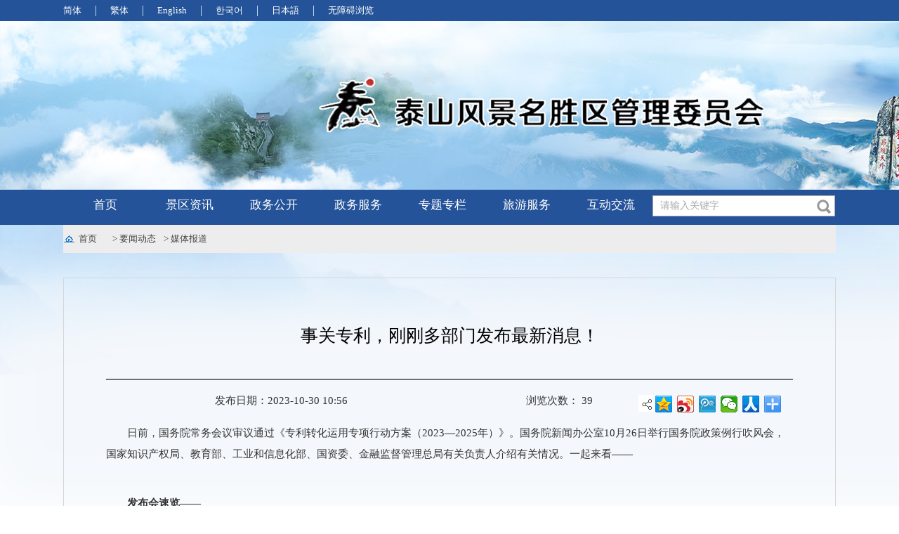

--- FILE ---
content_type: text/html
request_url: http://tsgw.taian.gov.cn/art/2023/10/30/art_198376_10309437.html
body_size: 8200
content:
<!DOCTYPE html>
<html lang="en">

<head>
    <!--GS_0001_D3-->
    <meta http-equiv="X-UA-Compatible" content="IE=edge, chrome=1">
    <meta charset="UTF-8"><script language="javascript" src="/module/jslib/jquery/jquery.js"></script>
<script language="javascript" src="/module/jslib/urite/urite.min.js"></script>
<link href="/module/jslib/tag/css/infotag.css" type=text/css rel=stylesheet>
<meta name='WebId' content='349'>

    <meta name="renderer" content="webkit" />
    <meta name="viewport"
        content="width=device-width, initial-scale=1.0, minimum-scale=1.0, maximum-scale=1.0, user-scalable=no" />
    <title>泰山风景名胜区管理委员会 媒体报道 事关专利，刚刚多部门发布最新消息！</title>
<meta name='Maketime' content='2023-10-30 10:58:18'>
<meta name="SiteName" content="泰山风景名胜区管理委员会">
<meta name="SiteDomain" content="tsgw.taian.gov.cn">
<meta name="SiteIDCode" content="">
<meta name="ColumnName" content="媒体报道">
<meta name="ColumnType" content="媒体报道">
<meta name="ArticleTitle" content="事关专利，刚刚多部门发布最新消息！">
<meta name="pubdate" content="2023-10-30 10:56"/>
<meta name="pageSize" content="1"/>
<meta name="author" content="">
<meta name="description" content="">
<meta name="keywords" content="">
<meta name="contentSource" content="泰安市泰山管委">
<meta name="url" content="http://tsgw.taian.gov.cn/art/2023/10/30/art_198376_10309437.html">

<meta name="category" content="">
<meta name="language" content="中文">
<meta name="location" content="">
<meta name="department" content="">
<meta name="guid" content="202310309437">
<meta name="effectiveTime" content="0">
<meta name="level" content="0">
<meta name="serviceCategory" content="">
<meta name="serviceObject" content="">
<meta name="comments" content="">
<meta name="subject" content="">
<meta name="i_webid" content="349">
<meta name="i_columnid" content="198376">
<meta name="i_articleid" content="10309437">
<meta name="pagetype" content="1">

    <link rel="stylesheet" href="/images/3647/hanweb.css">
    <link rel="stylesheet" href="/images/3647/style2.css">
    <link rel="stylesheet" href="/images/3647/tywz_2.0.css">
    <link type="text/css" href="/images/3647/mob_article.css" rel="stylesheet" />
 <link type="text/css" href="/images/3647/phone.css" rel="stylesheet" />
<script type='text/javascript' src='http://tsgw.taian.gov.cn/module/jslib/grouppic/jquery.ad-gallery.js'></script>
<link rel='stylesheet' type='text/css' href='http://tsgw.taian.gov.cn/module/jslib/grouppic/jquery.ad-gallery2.css'>
</head>

<body id="page_type" alt="文章页">
    <div id="barrierfree_container">
        <style>
            body {
                background: url(/picture/0/1903211510354593444.png) no-repeat;
            }
        </style>
        <!--顶部-->
        <div class="top_box color1">
            <div class="top_nr_box" ergodic="serve">
                <script src="/script/0/1526631976716.js"></script>

            </div>
        </div>
        <div class="banner_box">
            <script src="/script/0/1526631976692.js"></script>

            <div class="sousuo" ergodic="serve">
                <script src="/script/0/1526631976698.js"></script>
            </div>
        </div>
        <div class="logo_box color1">
            <div class="logo_nr" ergodic="navigation">
                <script src="/script/0/1807270947003864.js"></script>

            </div>
        </div>
        <!--当前位置-->
  <div style="margin:0 auto;width:1100px" ergodic="navigation">
<div class="dqwz-bg"  style="width: 1100px;margin: 0 auto;">
  <div class="w1100 center dqwz">
    <table cellspacing="0" cellpadding="0" border="0"  height="40">
      <tr>
        <td align="center" height="40"><a href="http://tsgw.taian.gov.cn/index.html">首页</a></td>
        <td align="center" height="40"><table width="100%" cellspacing="0" cellpadding="0" border="0">
<tr>
<td>
          >
          
          
          <a href="http://tsgw.taian.gov.cn/col/col45793/index.html">
          
          要闻动态
          
          
          </a>
          
          </td><td>
          >
          
          
          <a href="http://tsgw.taian.gov.cn/col/col198376/index.html">
          
          媒体报道
          
          
          </a>
          
          </td>
</tr></table></td>
      </tr>
    </table>
  </div>
</div>

</div>
        <!--当前位置结束-->
        <div class="bt-height-30"></div>
        <!--main-->
        <div class="w1100 center" ergodic="article">
            <style type="text/css">
	.bd_weixin_popup_foot{
padding-left: 15px !important;
line-height: 16px !important;
	}
	.bd_weixin_popup_main{
		padding-top: 3px !important;
		padding-bottom: 3px !important;
	}	.bdshare_dialog_bg{
  width: 300px !important;
	}
</style>



    <div class="main-fl bt-left">
        <div class="main-fl-tit">
            <!--<$[标题]>begin-->事关专利，刚刚多部门发布最新消息！<!--<$[标题]>end-->
        </div>
         <div class="main-fl-tit">
           
        </div>
        <div style="height: 20px">
        </div>
        <div class="main-fl-xian">
        </div>
        <div style="height: 20px"></div>
        <div class="main-fl-riqi">
            <div class="main-fl-riqi-1 bt-left">
                <span class="bt-left">发布日期：2023-10-30 10:56</span>
                <span class="bt-right">浏览次数：<script language='javascript' src="http://tsgw.taian.gov.cn/module/visitcount/articlehits.jsp?colid=198376&artid=10309437" >
 </script></span>
                <!--<font>字体：[<a href='javascript:doZoom(18)'>大</a> <a href='javascript:doZoom(16)'>中</a> <a href='javascript:doZoom(14)'>小</a>]</font>-->
                <div class="bt-clear"></div>
            </div>
            <div class="bt-right main-fl-riqi-2" style="margin-top: -4px; min-width:220px;">
                <!--bds Button BEGIN-->
                <img src="/images/3647/tywz_pic_03.jpg" style="float:left; margin-top:5px;">
                <div class="bdsharebuttonbox">
			 <a class="bds_qzone" title="分享到QQ空间" href="#" data-cmd="qzone"></a>
   			 <a class="bds_tsina" title="分享到新浪微博" href="#" data-cmd="tsina"></a>
   			 <a class="bds_tqq" title="分享到腾讯微博" href="#" data-cmd="tqq"></a>
   			 <a class="bds_weixin" title="分享到微信" href="#" data-cmd="weixin"></a>
   			 <a class="bds_renren" title="分享到人人网" href="#" data-cmd="renren"></a>
   			 <a class="bds_more" data-cmd="more"></a>
		</div>
		<script _ue_org_tagname="script">
			window._bd_share_config={"common":{"bdSnsKey":{},
												"bdText":"",
												"bdMini":"2",
												"bdMiniList":["tsina","weixin","tqq","qzone","people","xinhua","douban"],
												"bdPic":"",
												"bdStyle":"0",
												"bdSize":"24"},
									"share":{}};with(document)0[(getElementsByTagName('head')[0]||body).appendChild(createElement('script')).src='http://bdimg.share.baidu.com/static/api/js/share.js?v=89860593.js?cdnversion='+~(-new Date()/36e5)];
		</script>
                <!--bds Button END-->
                <div class="bt-clear"></div>
            </div>
            <div class="bt-clear">
            </div>
        </div>
		
		<div style="text-align:left;margin-top:20px">
        <!--<$[信息内容]>begin--><!--ZJEG_RSS.content.begin--><meta name="ContentStart"/><section><section><section><section><p style="text-align: left; text-indent: 2em; margin-top: 5px;">日前，国务院常务会议审议通过《专利转化运用专项行动方案（2023—2025年）》。国务院新闻办公室10月26日举行国务院政策例行吹风会，国家知识产权局、教育部、工业和信息化部、国资委、金融监督管理总局有关负责人介绍有关情况。一起来看——</p></section></section></section></section><p style="text-align: left;"><section><section><p style="text-align: left; text-indent: 2em; margin-top: 5px;"><strong>发布会速览——</strong></p></section><section><section><p style="text-align: left; text-indent: 2em; margin-top: 5px;">●把专利转化运用的着力点和落脚点放在服务实体经济上。</p><p style="text-align: left; text-indent: 2em; margin-top: 5px;">●成立专利转化运用专项行动工作专班，将专项行动绩效考核纳入国务院督查事项。</p><p style="text-align: left; text-indent: 2em; margin-top: 5px;">●知识产权局支持建设了国家专利密集型产品备案认定试点平台。</p><p style="text-align: left; text-indent: 2em; margin-top: 5px;">●推进专利开放许可制度全面实施。</p><p style="text-align: left; text-indent: 2em; margin-top: 5px;">●力争在2025年的年底前实现高校和科研机构未转化的有效专利全覆盖。</p><p style="text-align: left; text-indent: 2em; margin-top: 5px;">●依法严格保护外资企业的知识产权。坚持对内外资企业的知识产权一视同仁、同等保护。</p></section></section></section></p><p style="text-align: left;"><section><section><section><p style="text-align: left; text-indent: 2em; margin-top: 5px;"><strong>到2025年，推动一批高价值专利实现产业化</strong></p></section><section><section></section></section><section><p style="text-align: left; text-indent: 2em; margin-top: 5px;">在发展目标方面，《专利转化运用专项行动方案（2023—2025年）》提出到2025年，推动一批高价值专利实现产业化。高校和科研机构专利产业化率明显提高，全国涉及专利的技术合同成交额达到8000亿元。一批主攻硬科技、掌握好专利的企业成长壮大，重点产业领域知识产权竞争优势加速形成，备案认定的专利密集型产品产值超万亿元。</p></section></section></section><section><section><section><p style="text-align: left; text-indent: 2em; margin-top: 5px;"><strong>《方案》有哪些主要特点？</strong></p></section><section><section></section></section><section><p style="text-align: left; text-indent: 2em; margin-top: 5px;">一是突出专利产业化导向和服务实体经济。把专利转化运用的着力点和落脚点放在服务实体经济上，通过梳理盘活高校和科研机构存量专利、培育推广专利密集型产品等举措，促进专利产业化，助力经济高质量发展。</p><p style="text-align: left; text-indent: 2em; margin-top: 5px;">二是突出专利制度供给和技术供给的双重作用。要促进专利链与创新链产业链资金链人才链深度融合，全面启动实施专利开放许可制度，对财政资助科研项目形成的专利五年没有实施且无正当理由的，可由国家无偿实施，促进专利转化，为产业创新发展提供有力支撑。</p><p style="text-align: left; text-indent: 2em; margin-top: 5px;">三是突出发挥新型举国体制优势和超大规模市场优势。要推进重点产业知识产权强链增效，培育高价值专利组合，建设运行重点产业专利池，激发各类主体创新活力和转化动力。同时，有效发挥我国超大规模市场优势，为新技术应用和新业态发展提供丰沃土壤，面向未来产业等前沿技术领域鼓励探索专利开源，扩大专利产业化的规模和效益。</p><p style="text-align: left; text-indent: 2em; margin-top: 5px;">四是突出统筹兼顾和分类施策。统筹协调专利创造和运用、创新投入和产出、产业发展和安全等三个方面重大关系，强化部门协作和央地协同，在盘活存量专利、培育中小企业、激发内生动力、构建服务生态等方面，提出一系列有针对性的措施，努力提升专利综合运用效益。</p><p style="text-align: left; text-indent: 2em; margin-top: 5px;">五是突出目标导向和效益导向。注重工作成果可检验可评价可感知，建立专利实施、转让、许可、质押、进出口等各类数据监测机制，以实际数据来检验专项行动方案的实施成效。</p></section></section></section><section><section><section><p style="text-align: left; text-indent: 2em; margin-top: 5px;"><strong>成立专利转化运用专项行动工作专班，将专项行动绩效考核纳入国务院督查事项</strong></p></section><section><section></section></section><section><p style="text-align: left; text-indent: 2em; margin-top: 5px;">《方案》强调要加强组织实施，坚持党对专利转化运用工作的全面领导，成立由国家知识产权局牵头的专利转化运用专项行动工作专班。强化绩效考核，将专项行动绩效考核纳入国务院督查事项，对工作成绩突出的单位和个人按国家有关规定给予表彰。</p></section></section></section><section><section><section><p style="text-align: left; text-indent: 2em; margin-top: 5px;"><strong>建设了国家专利密集型产品备案认定试点平台</strong></p></section><section><section></section></section><section><p style="text-align: left; text-indent: 2em; margin-top: 5px;">近期，国家知识产权局支持建设了国家专利密集型产品备案认定试点平台，指导制定了《企业专利密集型产品评价方法》团体标准，组织各地企业开展专利产品备案工作。截至目前，试点平台审核通过备案专利产品2.8万余件，总产值近3.5万亿，参与企业1.2万余家。</p><p style="text-align: left; text-indent: 2em; margin-top: 5px;">接下来，加快推进以下四个方面工作：</p><p style="text-align: left; text-indent: 2em; margin-top: 5px;">一是开展产品认定。分产业领域集中认定一批经济效益高、专利价值贡献突出的专利密集型产品。</p><p style="text-align: left; text-indent: 2em; margin-top: 5px;">二是完善工作体系。围绕客观评价专利在提升产品竞争力和附加值中的实际贡献，研究制定专利密集型产品认定国家标准，加快试点平台建设升级，充分运用人工智能、大数据等手段，提高专利密集型产品认定的科学性。</p><p style="text-align: left; text-indent: 2em; margin-top: 5px;">三是加大支持力度。推动知识产权优势示范企业、专精特新企业、高新技术企业、国有科技型骨干企业等全面开展专利产品备案，加大配套政策支持力度，有力促进专利技术产品化产业化。</p><p style="text-align: left; text-indent: 2em; margin-top: 5px;">四是强化示范引领。鼓励各地方结合区域产业特色，积极开展专利密集型产品培育推广试点探索。</p></section></section></section><section><section><section><p style="text-align: left; text-indent: 2em; margin-top: 5px;"><strong>《方案》将以专利产业化促进中小企业成长作为重点任务加以部署</strong></p></section><section><section></section></section><section><p style="text-align: left; text-indent: 2em; margin-top: 5px;">一是在技术供给方面，通过专利开放许可等制度，促进高校科研机构专利加速向中小企业转移转化，为中小企业技术赋能。</p><p style="text-align: left; text-indent: 2em; margin-top: 5px;">二是在金融支持方面，加大知识产权质押融资服务力度，提升信贷规模和融资便利度。支持科技型中小企业参加“一月一链”等投融资路演活动，帮助企业对接更多优质投资机构。</p><p style="text-align: left; text-indent: 2em; margin-top: 5px;">三是在服务支撑方面，完善专利权转让服务，拓展专利代理机构服务领域，开展专利转化运用服务与科技型中小企业精准对接，高标准建设知识产权市场体系，构建专利转化的良好生态。</p></section></section></section><section><section><section><p style="text-align: left; text-indent: 2em; margin-top: 5px;"><strong>2023年截至6月末，知识产权质押融资业务累计发放贷款800.5亿元</strong></p></section><section><section></section></section><section><p style="text-align: left; text-indent: 2em; margin-top: 5px;">2022年底，知识产权质押融资业务首次实现了“千千万”突破，即当年累计发放贷款金额、期末贷款余额双双突破“千亿”关口，全年累计发放贷款户数突破“万户”关口。2023年继续保持了快速增长，截至6月末，当年累计发放贷款800.5亿元，同比增长36%；当年累计发放贷款户数9556户，同比增长60%；贷款余额1696.5亿元，同比增长36%。</p><p style="text-align: left; text-indent: 2em; margin-top: 5px;">国家金融监督管理总局将按照《方案》要求，不断完善知识产权质押融资政策体系。一是修订出台相关贷款管理办法，支持银行对专利权等无形资产的研发提供贷款，允许根据业务特征、运行模式等灵活安排，满足不同的专利研发和转化需求。二是从省级行政区域和金融机构两个维度，继续扩大质押登记全过程无纸化办理试点。三是扩大内部评估试点，开展大型银行对中小银行的技术输出。四是研究论证在登记、估值、补偿、处置等各环节提出一揽子政策支持配套措施。</p></section></section></section><section><section><section><p style="text-align: left; text-indent: 2em; margin-top: 5px;"><strong>推进专利开放许可制度全面实施</strong></p></section><section><section></section></section><section><p style="text-align: left; text-indent: 2em; margin-top: 5px;">专利开放许可是专利法第四次修改中创设的一项新制度。去年以来，国家知识产权局多措并举开展推进专利开放许可试点工作。试点以来，600多家高校、科研机构以及1500多家企业作为专利权人参与。调查显示，49.6%的专利权人愿意采用开放许可方式，其中高校的这一比例达到近九成。</p><p style="text-align: left; text-indent: 2em; margin-top: 5px;">国家知识产权局将落实专项行动方案相关部署，推进专利开放许可制度全面实施，高效运行。一是总结试点经验，完善专利开放许可相关交易服务、信用监管、纠纷调解等配套措施，推动专利开放许可制度全面落地。二是在盘活高校和科研机构存量专利、以专利产业化促进中小企业成长等任务落实中，充分发挥专利开放许可降低交易成本、加速对接转化制度性作用。三是对于达成并备案的专利开放许可，落实减免专利年费的规定，依法依规予以技术合同登记认定并享受相关优惠，激励各方积极参与制度实施。</p></section></section></section><section><section><section><p style="text-align: left; text-indent: 2em; margin-top: 5px;"><strong>梳理盘活高校和科研机构存量专利，力争在2025年的年底前实现高校和科研机构未转化的有效专利全覆盖</strong></p></section><section><section></section></section><section><p style="text-align: left; text-indent: 2em; margin-top: 5px;">一是组织高校、科研机构全面盘点存量专利。动员全国高校和科研机构筛选具有潜在市场价值的专利，建立供需对接、推广应用和跟踪反馈机制，力争在2025年的年底前实现高校和科研机构未转化的有效专利全覆盖。</p><p style="text-align: left; text-indent: 2em; margin-top: 5px;">二是由企业对专利产业化前景进行评价反馈。将筛选出的专利统一线上登记入库，运用大数据、人工智能等新技术，按照产业细分领域向企业匹配推送。由企业对专利产业化前景进行评价，并反馈专利技术改进需求和产学研合作意向。</p><p style="text-align: left; text-indent: 2em; margin-top: 5px;">三是加强推广对接和资源匹配。加强地方政府部门、产业园区、行业协会和全国知识产权运营服务平台体系等各方协同，根据存量专利分层情况，采取差异化推广措施。针对高价值专利，匹配政策、服务、资本等优质资源，推动高校精准对接，促进专利高效转化。</p></section></section></section><section><section><section><p style="text-align: left; text-indent: 2em; margin-top: 5px;"><strong>如何回应外资企业在知识产权方面的关切与诉求？</strong></p></section><section><section></section></section><section><p style="text-align: left; text-indent: 2em; margin-top: 5px;">《方案》明确提出，鼓励海外专利权人、外商投资企业等按照自愿平等互惠原则，在中国境内转化实施专利技术，体现了中国政府致力于打造开放、公平、公正、非歧视创新环境的鲜明立场。</p><p style="text-align: left; text-indent: 2em; margin-top: 5px;">一是完善与外资企业的沟通交流机制。建立与外资企业的常态化机制化沟通渠道，广泛听取外资企业意见建议，及时回应外资企业在知识产权方面的关切和诉求。</p><p style="text-align: left; text-indent: 2em; margin-top: 5px;">二是依法严格保护外资企业的知识产权。坚持对内外资企业的知识产权一视同仁、同等保护，完善知识产权法律制度，健全知识产权保护体系，高标准建设国家知识产权保护示范区，加大专利执法指导和侵权纠纷办案力度，严厉打击网络侵权行为，加强技术秘密保护，助力营造一流营商环境。</p><p style="text-align: left; text-indent: 2em; margin-top: 5px;">三是推动各国在市场化、法治化原则基础上开展专利技术交流合作。</p></section></section></section></p><meta name="ContentEnd"/><!--ZJEG_RSS.content.end--><!--<$[信息内容]>end-->
		</div>
        <div class="main-fl-bjxx">
            
          
        </div>
        <div style="height: 40px" class="kj-40"></div>
       
       
        
     
        
    </div>
    <!--左部份结束-->
    <div class="bt-clear"></div>

            <div class="bt-clear"></div>
        </div>
        <!--main结束-->
        <div class="bt-clear" style="height: 30px"></div>
        <!--底部 -->
        <div class="banquan">
            <div class='banquan_box' style="position:relative;height:170px;"  ergodic="serve" >
                <script src="/script/0/1807271545067725.js"></script>
            </div>
        </div>
    </div>
    <!-- 加载无障碍JS -->
<script id="barrierfree" src="http://www.taian.gov.cn/accessiblereading/load.js"></script>
    <script>
        var json = [
        { "date": "9月3日", "value": "28000", "week": "周日" },
        { "date": "9月4日", "value": "25000", "week": "周一" },
        { "date": "9月5日", "value": "26000", "week": "周二" },
        { "date": "9月6日", "value": "28000", "week": "周三" },
        { "date": "9月7日", "value": "28000", "week": "周四" },
        { "date": "9月8日", "value": "29000", "week": "周五" },
        { "date": "9月9日", "value": "38000", "week": "周六" },
        { "date": "9月10日", "value": "26000", "week": "周日" },
        { "date": "9月11日", "value": "25000", "week": "周一" },
        { "date": "9月12日", "value": "26000", "week": "周二" },
        { "date": "9月13日", "value": "28000", "week": "周三" },
        { "date": "9月14日", "value": "28000", "week": "周四" },
        { "date": "9月15日", "value": "29000", "week": "周五" },
        { "date": "9月16日", "value": "38000", "week": "周六" },
        { "date": "9月17日", "value": "26000", "week": "周日" },
        { "date": "9月18日", "value": "25000", "week": "周一" },
        { "date": "9月19日", "value": "26000", "week": "周二" },
        { "date": "9月20日", "value": "28000", "week": "周三" },
        { "date": "9月21日", "value": "28000", "week": "周四" },
        { "date": "9月22日", "value": "29000", "week": "周五" },
        { "date": "9月23日", "value": "38000", "week": "周六" },
        { "date": "9月24日", "value": "28000", "week": "周日" },
        { "date": "9月25日", "value": "25000", "week": "周一" },
        { "date": "9月26日", "value": "26000", "week": "周二" },
        { "date": "9月27日", "value": "28000", "week": "周三" },
        { "date": "9月28日", "value": "28000", "week": "周四" },
        { "date": "9月29日", "value": "39000", "week": "周五" },
        { "date": "9月30日", "value": "58000", "week": "周六" },
        { "date": "10月1日", "value": "68000", "week": "周日" },
        { "date": "10月2日", "value": "65000", "week": "周一" },
        { "date": "10月3日", "value": "65000", "week": "周二" },
        { "date": "10月4日", "value": "58000", "week": "周三" },
        { "date": "10月5日", "value": "48000", "week": "周四" },
        { "date": "10月6日", "value": "29000", "week": "周五" },
        { "date": "10月7日", "value": "28000", "week": "周六" },
        { "date": "10月8日", "value": "26000", "week": "周日" },
        { "date": "10月9日", "value": "15000", "week": "周一" },
        { "date": "10月10日", "value": "16000", "week": "周二" },
        { "date": "10月11日", "value": "18000", "week": "周三" },
        { "date": "10月12日", "value": "18000", "week": "周四" },
        { "date": "10月13日", "value": "23000", "week": "周五" },
        { "date": "10月14日", "value": "28000", "week": "周六" },
        { "date": "10月15日", "value": "18000", "week": "周日" },
        { "date": "10月16日", "value": "15000", "week": "周一" },
        { "date": "10月17日", "value": "16000", "week": "周二" },
        { "date": "10月18日", "value": "18000", "week": "周三" },
        { "date": "10月19日", "value": "18000", "week": "周四" },
        { "date": "10月20日", "value": "25000", "week": "周五" },
        { "date": "10月21日", "value": "28000", "week": "周六" },
        { "date": "10月22日", "value": "18000", "week": "周日" },
        { "date": "10月23日", "value": "15000", "week": "周一" },
        { "date": "10月24日", "value": "16000", "week": "周二" },
        { "date": "10月25日", "value": "18000", "week": "周三" },
        { "date": "10月26日", "value": "18000", "week": "周四" },
        { "date": "10月27日", "value": "25000", "week": "周五" },
        { "date": "10月28日", "value": "28000", "week": "周六" },
        { "date": "10月29日", "value": "18000", "week": "周日" },
        { "date": "10月30日", "value": "15000", "week": "周一" },
        { "date": "10月31日", "value": "16000", "week": "周二" },
        { "date": "11月1日", "value": "18000", "week": "周三" }];
        function change(obj) {
            for (var i = 0; i < json.length; i++) {
                if (obj.value == json[i].date) {
                    $("#week").html(json[i].week);
                    $("#num").html(json[i].value);
                }
            }
        }
        $(function () {
            $('#selectTd').html(' <select id="sele" style="width:100px;height:30px;line-height:30px;font-size:16px;cursor:pointer;" onchange="change(this)"> </select>')
            for (var i = 0; i < json.length; i++) {
                var option = "<option value=" + json[i].date + ">" + json[i].date + "</option>"
                $("#sele").append(option);
                if (i == 0) {
                    $("#week").html(json[i].week);
                    $("#num").html(json[i].value);
                }
            }
        })


    </script>

<!-- visitcount Begin --><iframe src='../../../../module/visitcount/visit.jsp?type=3&i_webid=349&i_columnid=198376&i_articleid=10309437' name="vishidden" id="vishidden" frameborder="0" style="width:0; height:0; display:none"></iframe><!-- visitcount End -->
<a href='http://www.hanweb.com' style='display:none'>Produced By 大汉网络 大汉版通发布系统</a>

</body>

</html>

--- FILE ---
content_type: text/html;charset=UTF-8
request_url: http://tsgw.taian.gov.cn/module/visitcount/visit.jsp?type=3&i_webid=349&i_columnid=198376&i_articleid=10309437
body_size: 201
content:













  









<script>window.location.replace('http://tyjspt.shandong.gov.cn/vc/vc/interface/visit.jsp?type=3&i_webid=349&i_columnid=198376&i_articleid=10309437&url=http://https://tsgw.taian.gov.cn/art/2023/10/30/art_198376_10309437.html');</script>


--- FILE ---
content_type: text/html;charset=UTF-8
request_url: http://tsgw.taian.gov.cn/module/visitcount/getVCcount.jsp?colid=198376&artid=10309437
body_size: 112
content:










39

--- FILE ---
content_type: text/html;charset=UTF-8
request_url: http://tyjspt.shandong.gov.cn/vc/vc/interface/visit.jsp?type=3&i_webid=349&i_columnid=198376&i_articleid=10309437&url=http://https://tsgw.taian.gov.cn/art/2023/10/30/art_198376_10309437.html
body_size: 2645
content:















<!-- <script src="../../resources/vc.js"></script> -->
<script type="text/javascript">
(function() {
	var i_webid = '349'; // 脚本对应的网站UUID
	var type = '3';
	var i_columnid = '198376';
	var i_articleid = '10309437';
	var url = 'http://https://tsgw.taian.gov.cn/art/2023/10/30/art_198376_10309437.html';
	var vc_path = "http://app.shandong.gov.cn/vc/getvc"; // vc统计接口页面
	
	var D = document, L = D.location, R = D.referrer, W = window, E = encodeURIComponent;
	var iscookie = navigator.cookieEnabled ? "1" : "0";	
	
	var isweb = "1"//web
	if(/AppleWebKit.*Mobile/i.test(navigator.userAgent) 
	|| /Android/i.test(navigator.userAgent)
	|| /BlackBerry/i.test(navigator.userAgent)
	|| /IEMobile/i.test(navigator.userAgent) 
	|| (/MIDP|SymbianOS|NOKIA|SAMSUNG|LG|NEC|TCL|Alcatel|BIRD|DBTEL|Dopod|PHILIPS|HAIER|LENOVO|MOT-|Nokia|SonyErion|SIE-|Amoi|ZTE/.test(navigator.userAgent))){
	    /* if(/iPad/i.test(navigator.userAgent)){
	        alert("iPad平板");
	    }else{
	        alert("其他移动设备");
	    } */
		isweb = "0";
	}else{
	    isweb = "1";
	}

	var VC = {
		client : {},
		getResolution : function() {// 分辨率
			this.client.resolution = W.screen.width + "x" + W.screen.height;
		},
		getColorDepth : function() {// 色深
			this.client.color = W.screen ? W.screen.colorDepth + "-bit" : "";
		},
		 getRef : function() {// 来源页面
			this.client.ref = R ? E(R) : "";
		}, 
		getCookieEnabled : function() {// 是否支持Cookie
			this.client.cookie = navigator.cookieEnabled ? "1" : "0";
		},
		/* getJavaEnabled : function() {// 是否支持Java
			this.client.java = navigator.javaEnabled ? "1" : "0";
		}, */
		getFlash : function() {// Flash版本
			if (navigator.plugins
					&& typeof navigator.plugins["Shockwave Flash"] == "object") {
				var a = navigator.plugins["Shockwave Flash"].description;
				if (a
						&& (!navigator.mimeTypes
								|| !navigator.mimeTypes["application/x-shockwave-flash"] || navigator.mimeTypes["application/x-shockwave-flash"].enabledPlugin)) {
					this.client.flash = a.replace(/^.*\s+(\S+)\s+\S+$/, "$1");
				}
			} else {
				if (W.ActiveXObject) {
					try {
						if (a = new ActiveXObject(
								"ShockwaveFlash.ShockwaveFlash")) {
							(version = a.GetVariable("$version"))
									&& (this.client.flash = version.replace(
											/^.*\s+(\d+),(\d+).*$/, "$1.$2"));
						}
					} catch (b) {
					}
				}
			}
		},
		getLanguage : function() {// 语言
			var a = navigator;
			this.client.lan = (a.systemLanguage ? a.systemLanguage
					: a.browserLanguage ? a.browserLanguage
							: a.language ? a.language
									: a.userLanguage ? a.userLanguage : "-")
					.toLowerCase();
		},
		getSiteId : function() {// 网站ID
			this.client.i_webid = i_webid;
		},
		getType : function() {// 信息类型
			this.client.type = type;
		},
		getI_columnid : function() {// 栏目id
			this.client.i_columnid = i_columnid;
		},
		getI_articleid : function() {// 文章id
			this.client.i_articleid = i_articleid;
		},
		getUrl : function() {// 访问url
			this.client.url = url;
		},
		getIsWeb : function() {// 访问url
			this.client.isweb = isweb;
		},
		getRnd : function() {// 产生随即数
			this.client.rnd = Math.round(Math.random() * 4000000000);
		},
		sameDomain : function(a, b) {// 实际域名同配置域名是否相同
			if (b.constructor == String) {
				var a = a.replace(/:\d+/, ""), b = b.replace(/:\d+/, ""), d = a
						.indexOf(b);
				return d >= 0 && d + b.length == a.length ? !0 : !1;
			} else {
				for ( var d = b.length, e = 0; e < d; e++) {
					var g = b[e], f = g.length, h = a.indexOf(g);
					if (h >= 0 && h + f == a.length) {
						return g;
					}
				}
			} 
			return a;
		},
		getUV : function() {// 获得访客ID
			var uv = "";
			if(iscookie==0){
				uv = 0;
			}else if(W.localStorage){
				uv = eval(localStorage.getItem("VC_UV"));
				if (uv == null) {
					var rand1 = parseInt(Math.random() * 4000000000);
					var rand2 = parseInt(Math.random() * 4000000000);
					uv = eval(String(rand1) + String(rand2));				
				}			
				localStorage.setItem("VC_UV",uv);					
			}
			this.client.uv = uv;
		},
		getSession : function() {// 获取Seesion ID
			var session ="";
			if(iscookie==0){
				session = 0;
			}else if(W.sessionStorage){
				session = eval(sessionStorage.getItem('VC_session'));
				if (session == null) {
					var rand1 = parseInt(Math.random() * 4000000000);
					var rand2 = parseInt(Math.random() * 4000000000);
					session = eval(String(rand1) + String(rand2));
				}
				sessionStorage.setItem("VC_session",session);
			}
			this.client.session = session;
		},		
		postData : function() {// 发送数据
			var param = [];
			for ( var i in this.client) {
				var h = E(this.client[i]);
				if (h)
					param.push(i + '=' + h);
			}
			var data = window['imgLogData'] || (window['imgLogData'] = {});
			var a = new Image(1, 1);
			var uid = this.unique();  
		    a.onload = a.onerror = function () {//销毁一些对象   
		        a.onload = a.onerror = null;  
		        a = null;  
		        delete data[uid];  
		    }  
			a.src = vc_path + '?' + param.join('&');
			//console.log("路径："+a.src);
		},
		unique : function () {  
		    var time= (new Date()).getTime()+'-', j=0;  
		    return function () {  
		       return time + (j++);  
		    }  
		},
		init : function() {
			//if (this.sameDomain(L.hostname, domain)) {// 域名相同才发送
				this.getRnd();
				this.getUV();
				this.getSession();
				this.getSiteId();
				this.getType();
				this.getI_columnid();
				this.getI_articleid();
				this.getUrl();
				this.getColorDepth();
				this.getCookieEnabled();
				this.getFlash();
				//this.getJavaEnabled();
				this.getLanguage();
				//this.getRef();//20191227注释安全漏洞问题
				this.getResolution();
				this.getIsWeb();
				//this.getTitle();
				/*this.getSecond();
				this.getIntime();
				this.getOuttime();*/
				
				this.postData();
			//}
		}
	};
	VC.init();
			
})();
</script>


--- FILE ---
content_type: text/css
request_url: http://tsgw.taian.gov.cn/images/3647/style2.css
body_size: 2258
content:
@charset "utf-8";
/* CSS Document */

div,p,ul,li,a,img{
	margin:0;
	padding:0;
	text-decoration:none;
	list-style:none;
	border:0;
	font-family:"微软雅黑";
}
/*颜色值调整位置,导航和最上面用的是背景调用第一个CLASS，字体调用第二个，划过调用第三个*/
.color1{
	background-color:#245399;
	/*background-color:#cd3301;*/
	/*background-color:#3bb058;*/
	/* background-color:#0e6ce0; */
}
.color2{
	color:#245399 !important;
	/*color:#cd3301 !important;*/
	/*color:#3bb058 !important;*/
	/* color:#0e6ce0 !important; */
}
.color2_1{
	/*color:#245399 !important;*/
	color:#cd3301 !important;
	/*color:#3bb058 !important;*/
	/* color:#0e6ce0 !important; */
}
.color3:hover{
	color:#245399;
	/*color:#cd3301;*/
	/*color:#3bb058;*/
	/* color:#0e6ce0; */
}
/*栏目下面横线*/
.wz_span{
	float:left;
	padding-left:10px;
	padding-right:10px;
	display:block;
	border-bottom:2px solid #245399;
	/*border-bottom:2px solid #cd3301;*/
	/*border-bottom:2px solid #3bb058;*/
	/* border-bottom:2px solid #0e6ce0; */
}
/*栏目上面横线*/
.wzt_span{
	float:left;
	padding-left:10px;
	padding-right:10px;
	display:block;
	border-top:2px solid #245399;
	/*border-top:2px solid #cd3301;*/
	/*border-top:2px solid #3bb058;*/
	/* border-top:2px solid #0e6ce0; */
}
/*导航颜色hover样式,顺序跟上面一一对应*/
.logo_dh a:hover{
	background-color:#002c4e;
	/*background-color:#b42c00;*/
	/*background-color:#018f24;*/
	/* background-color:#004fb1; */
}
/*更多*/
.gengduo{
	font-size:15px;
	font-family:"微软雅黑";
	color:#666;
	float:right;
	margin-right:10px;
}
.gengduo a{
	font-size:15px;
	font-family:"微软雅黑";
	color:#666;
}
.gengduo a:hover{
	color:#F00;
}
.top_box{
	width:100%;
	height:30px;
}
.top_nr_box{
	height:30px;
	width:1100px;
	margin:0 auto;
}
.top_nr_left{
	height:30px;
	float:left;
}
.top_nr_ul{
	height:30px;
}
.top_nr_ul li{
	float:left;
}

.top_nr_li a{
	font-family:"微软雅黑";
	font-size:13px;
	color:#fff;
	line-height:30px;
}
.top_shuxian{
	height:15px;
	width:1px;
	background-color:#bdd7ee;
	margin-top:8px;
	margin-left:20px;
	margin-right:20px
}
.top_nr_right{
	height:30px;
	float:right;
}
/*banner部分*/
.sousuo{
	width:335px;
	height:35px;
	float:right;
	margin-right:1px;
	margin-top:56px;
}
.logo_box{
	height:50px;
	width:100%;
}
.logo_nr{
	width:1100px;
	height:50px;
	margin:0 auto;
}
.logo_nr ul{
	width:1100px;
	height:50px;
}
.logo_nr li{
	float:left;
}
.logo_dh{
	width:182px;
	height:50px
}
.logo_dh a{
	display:block;
	height:50px;
	width:182px;
	color:#fff;
	font-family:"微软雅黑";
	font-size:17px;
	line-height:50px;
	text-align:center;
}
.logo_fenge{
	height:50px;
	width:1px;
	background:url(logo_fg_03.jpg);
}
/*内容区*/
.wrapper{
	width:1100px;
	margin:0 auto;
	margin-top:25px;
}
.first{
	height:150px;
	width:1100px;
	padding-left:89px;
	padding-right:97px;
	padding-top:27px;
	padding-bottom:25px;
	background-color:#fafafa;
}
.first_title a{
	font-size:28px;
	font-family:"微软雅黑";
	text-align:center;
	display:block;
}
.first_list{
	margin-top:10px;
	font-size:15px;
	font-family:"微软雅黑";
	color:#666666;
}
.second{
	height:300px;
	width:1100px;
	margin-top:25px;
}
.second_tpxw{
	height:400px;
	width:525px;
	float:left;
}
.jrsd{
	width:417px;
	height:300px;
	float:left;
}
.jrsd_title{
	height:60px;
	border-bottom:1px solid #bebebe;	
}
.gzyw{
	height:60px;
	line-height:73px;
	font-size:21px;
	font-family:"微软雅黑";
	color:#666666;
	padding-left:10px;
	padding-right:10px;
	display:block;
	float:left;
}
.jrsd_title_span{
	height:60px;
	line-height:73px;
	font-size:21px;
	font-weight:bold;
	font-family:"微软雅黑";
}
.jr_gd{
	margin-top:32px;
}
.jrsd_list{
	height:230px;
	margin-top:9px;
	width:100%;
}
.nr_list_ul{
	width:100%;
	height:100%;
}
.nr_list_ul li{
	height:32px;
	width:100%;
}
.nr_qz{
	height:4px;
	width:4px;
	float:left;
	background:url(qz_07.jpg);
	margin-top:15px;
	margin-right:8px;
}
.nr_list_bt{
	float:left;
	line-height:32px;
}
.nr_list_bt a{
	display:block;
	/*line-height:32px;*/
	line-height:36px
	font-size:15px;
	font-family:"微软雅黑";
	color:#333333;
}
.nr_list_bt a:hover{
	color:#f00;
}
.nr_time{
	float:right;
	font-size:13px;
	font-family:"微软雅黑";
	color:#999999;
	margin-right:5px;
	line-height:32px;
}
.tzgg{
	height:300px;
	width:255px;
	margin-left:25px;
	float:right;
	background:#eeeeee;
	padding:20px;
	padding-top:0;
	
}
.ttgg_title{
	height:60px;
	border-bottom:1px solid #bebebe;
}
.third{
	height:88px;
	width:1100px;
	margin-top:25px;
}
.third_list{
	width:350px;
	height:88px;
	float:left;
	margin-right:25px;
}
.third_list a{
	display:block;
	height:88px;
	width:350px;
}
.fourth{
	height:260px;
	width:1100px;
	margin-top:25px;
	
}
.fourth_left{
	width:350px;
	height:260px;
	border:1px solid #bebebe;
	float:left;
	padding:20px;
	padding-top:0px;
	padding-bottom:0px;
}
.fourth_left_list{
	height:198px;
	width:310px;
}
.fourth_middle{
	height:260px;
	width:350px;
	border:1px solid #bebebe;
	float:left;
	padding:20px;
	padding-top:0px;
	padding-bottom:0px;
	margin-left:25px;
}
.fifth_box{
	height:260px;
	width:1100px;
	margin-top:25px;
}
.fifth__left{
	width:350px;
	height:260px;
	background:url(xxgk_03.jpg);
	padding-left:20px;
	padding-right:20px;
	float:left;
}
.fifth__left_title{
	height:60px;
	width:100%;
	font-size:21px;
	font-family:"微软雅黑";
	font-weight:bold;
	line-height:60px;
}
.fifth__left_list{
	height:200px;
	width:100%;
}
.fifth__left_list_first{
	width:150px;
	height:30px;
	float:left;
	margin-left:10px;
	background-color:#eeeeee;
}
.fifth__left_list_first a{
	display:block;
	width:100%;
	height:30px;
	font-family:"微软雅黑";
	font-size:15px;
	line-height:30px;
	text-align:center;
	color:#666666;
}
.fifth__left_list_second{
	width:150px;
	height:30px;
	float:left;
	border:1px solid #bebebe;
	margin-left:10px;
}
.xxgk_right{
	width:290px;
	height:70px;
	float:left;
	margin-top:20px;
}
.xxgk_right_first{
	height:70px;
	width:140px;
	background:#ea5154;
	float:left;
}
.xxgk_right_first a{
	display:block;
	height:70px;
	width:140px;
	line-height:70px;
	color:#fff;
	font-size:23px;
	text-align:center;
}
.fifth__left_list_second a{
	display:block;
	width:100%;
	height:30px;
	font-family:"微软雅黑";
	font-size:15px;
	line-height:30px;
	text-align:center;
	color:#666666;
}
.fifth__left_list_third{
	height:30px;
	width:150px;
	margin-top:10px;
	float:left;
}
.fifth__left_list_third a{
	display:block;
	width:150px;
	height:30px;
}
.fifth__left_right{
	width:550px;
	height:400px;
	float:left;
	margin-left:25px;
}
.fifth__left_right_list{
	height:200px;
	width:550px;
	padding-top: 10px;
}
.yqlj{
	width:100%;
	border-top:1px solid #bebebe;
	margin-top:25px;
	background-color:#f7f8f9;
}
.yqlj_box{
	height:100%;
	width:1100px;
	margin:0 auto;
}
.yqlj_title{
	height:65px;
	width:100%;
}
.xxgk_box{
	height:110px;
	width:1100px;
	margin-top:25px;
	background:url(xxgk_03.jpg);
}
.xxgk_title{
	height:110px;
	padding-left:20px;
	padding-right:10px;
	line-height:110px;
	font-size:21px;
	font-family:"微软雅黑";
	font-weight:bold;
	float:left;
}
.xxgk_bt{
	width:660px;
	height:110px;
	float:left;
}
.xxgk_bt_top{
	width:660px;
	height:30px;
	margin-top:20px;
}
.qiehuan{
	color:#fff !important;
	background:url(yq_qz_03_03.jpg);
	height:26px;
	width:130px;
}
.yqlj_span{
	display:block;
	margin-top:35px;
	font-size:19px !important;
	font-family:"微软雅黑";
	color:#c31f0b !important;
	margin-left:10px !important;
	text-align:left !important;
	
}

.yqlj_title span{
	float:left;
	display:block;
	font-family:"微软雅黑";
	margin-top:35px;
	margin-left:20px;
	font-size:15px;
	color:#959596;
	text-align:center;
	line-height:20px;
	width:130px;
	height:25px;
}
.yqlj_list{
	height:104px;
	width:1100px;
	margin-top:15px;
	margin-bottom:20px;
	padding-left:20px;
	overflow-y:scroll;
}
.yqlj_lb{
	width:210px;
	height:26px;
	float:left;
}
.yqlj_lb span{
	display:block;
	height:5px;
	width:6px;
	background:url(qz_07.jpg) no-repeat;
	margin-top:13px;
	float:left;
}
.yqlj_lb a{
	display:block;
	line-height:28px;
	text-align:left;
	font-family:"微软雅黑";
	font-size:13px;
	color:#333333;
	float:left;
}

.yqlj_lb a:hover{
	color:#f00;
}
/*版权*/
.banquan{
	height:230px;
	width:100%;
	background-color:#373f48;
}
.banquan_box{
	width:1100px;
	height:130px;
	margin:0 auto;
}
.banquan_logo{
	width:51px;
	height:62px;
	background:url(banquan_03.jpg);
	float:left;
	margin-top:30px;	
}
.banquan_logo a{
	display:block;
	height:62px;
	width:51px;
}
.banquan_logo_shuxian{
	width:1px;
	height:62px;
	float:left;
	margin-left:35px;
	margin-top:30px;
	background-color:#61676f;
}
.banquan_zt{
	margin-top:30px;
	margin-left:36px;
	float:left;
	width:500px;
	height:62px;
}
.banquan_zt p{
	font-size:13px;
	font-family:"微软雅黑";
	color:#bcbec0;
	line-height:20px;
}
.banquan_lj{
	margin-left:110px;
	margin-top:45px;
	width:360px;
	float:left;
	height:20px;
}
.banquan_lj a{
	display:block;
	line-height:20px;
	font-size:13px;
	font-family:"微软雅黑";
	color:#bcbec0;
	float:left;
}
.banquan_lj span{
	display:block;
	width:2px;
	height:14px;
	float:left;
	background:url(banquan_sx_06.jpg);
	margin-top:2px;
	margin-left:10px;
	margin-right:10px;
	
}
.banquan_lj a:hover{
	color:#f00;
}
.main ul, li
{
	list-style: none;
}
.main
{
	width: 1200px;
	margin: 0 auto;
}
.links
{
	width: 1100px;
	margin: 10px 0;
	height: 70px;
	padding-top:10px;
}
.links li
{
	width: 200px;
	float: left;
	margin: 0 10px;
}
.links_ys
{
	width: 200px;
	height: 25px;
	margin-top: 22px;
	outline: none;
	border: 1px solid #b8ad8e;
}

--- FILE ---
content_type: text/css
request_url: http://tsgw.taian.gov.cn/images/3647/tywz_2.0.css
body_size: 1581
content:
/*通用*/
body{
    font-family: 微软雅黑;
}
ul,li,div,p,ol{
    margin: 0px;
    padding: 0px;
}
.w1100{
    width: 1100px;
}
.center{
    margin:  0 auto;
}
/*head*/
.head-bg{
    width: 100%;
    height: 40px;
    background-color: #ededed;
    line-height: 40px;
}
.head{
    color: #333333;
    font-size: 13px;
    text-align: right;
}
.head a{
    color: #333333;
    font-size: 13px;
}
.head a:hover{
    color: #FF0000;
}
/*logo*/
.logo-bg{
    width: 100%;
    height: 150px;
    background-color: #d6d6d6;
}
.logo{
    width: 171px;
    height: 33px;
    padding-top: 60px;
}
.logo img{
    width: 171px;
    height: 33px;
}
/*mid-nav*/
.mi-nav-bg{
    width: 100%;
    height: 50px;
    line-height: 50px;
    font-size: 17px;
    color: #ffffff;
    background-color: #427fda;
    text-align: center;
    font-weight: lighter;
}
/*mid-nav*/
/*当前位置*/
.dqwz-bg{
    width: 100%;
    height: 40px;
    background-color: #ededed;
}
.dqwz{
    height: 40px;
    background: url("dqwz_img.png")1px  no-repeat;
    color: #454545;
    font-size: 13px;
}
.dqwz a{
    color: #454545;
}
.dqwz-bg table{
    margin-left: 22px;
}
/*当前位置结束*/
.main-fl{
    float: left;
    width: 100%;
    min-height: auto;
    border: solid 1px #d6d6d6;
    padding: 40px 60px 40px 60px;
}
.main-fl-tit{
    width: 100%;
    text-align: center;
    font-size: 25px;
    color: #000000;
	margin-top:25px;
}
.main-fl-xian{
    width: 100%;
    height: 2px;
    background-color: #717171;
}
.main-fl-riqi{
    width: 100%;
}
.main-fl-riqi-1{
    width: 55%;
    color: #333333;
    font-size: 15px;
    margin-left: 155px;
}
.main-fl-riqi-2{
    height: 24px;
}
.main-fl p{
    color: #333333;
    font-size: 15px;
    line-height: 30px;
    text-indent: 2em;
    margin-top: 40px;
}
.main-fl-bjxx{
    width: 100%;
    text-align: right;
    margin-top: 40px;
    color: #333333;
    line-height: 30px;
    font-size: 15px;
}
.main-fl-gn{
    width: 100%;
    height: 40px;
    background-color: #f1f1f1;
    line-height: 40px;
}
.main-fl-gn span{
    color: #fa0505;
    font-size: 15px;
}
.main-fl-gn a{
    color: #027bc2;
    font-size: 15px;
    text-decoration: underline;
    margin-left: 15px;
}
.printer{
    width: 50px;
    height: 40px;
    background: url("printer.png")1px  no-repeat;
    text-align: right;
    margin-right: 20px;
    cursor: pointer;
}
.close{
    width: 50px;
    height: 40px;
    background: url("close.png") 1px no-repeat;
    text-align: right;
    cursor: pointer;
}
.main-fl-xian2{
    border-top: dashed 1px #c5c5c5;
}
.main-fl-syp{
     color: #333333;
     font-size: 15px;
    margin-top: 20px;
 }
.main-fl-syp a{
    color: #333333;
    font-size: 15px;
}
.main-fl-xyp{
    color: #333333;
    font-size: 15px;
    margin-top: 20px;
}
.main-fl-xyp a{
    color: #333333;
    font-size: 15px;
}
/*底部*/
.foot-bg1{
    width: 100%;
    height: 40px;
    background-color: #427fda;
    line-height: 40px;
}
.foot-bg2{
    width: 100%;
    height: 110px;
    background-color: #dbdbdb;
    line-height: 110px;
}
.foot1{
    text-align: center;
    color: #ffffff;
}
.foot2{
    text-align: center;
    color: #999999;
}


/*手机端*/
@media only screen and (max-width:768px){
    .w1100{
        width: 100%;
    }
    /*head*/
    .head-bg{
        width: 100%;
        height: 40px;
        background-color: #ededed;
        line-height: 40px;
        display: none;
    }
    .head{
        color: #333333;
        font-size: 13px;
        text-align: right;
    }
    .head a{
        color: #333333;
        font-size: 13px;
    }
    .head a:hover{
        color: #FF0000;
    }
    /*logo*/
    .logo-bg{
        width: 100%;
        height: auto;
        background-color: #d6d6d6;
    }
    .logo{
        width: 100%;
        height: auto;
        padding-top: 0px;
    }
    .logo img{
        width: 100%;
        height: auto;
    }
    /*mid-nav*/
    .mi-nav-bg{
        width: 100%;
        height: 96px;
        line-height: 96px;
        font-size: 17px;
        color: #ffffff;
        background-color: #427fda;
        text-align: center;
        font-weight: lighter;
        display: none;
    }
    /*mid-nav*/
    /*当前位置*/
    .dqwz-bg{
        width: 100%;
        height: 40px;
        background-color: #ededed;
        display: none;
    }
    .dqwz{
        height: 40px;
        background: url("dqwz_img.png")1px  no-repeat;
        color: #454545;
        font-size: 13px;
    }
    .dqwz a{
        color: #454545;
    }
    .dqwz-bg table{
        margin-left: 22px;
    }
    /*当前位置结束*/
    .main-fl{
        border: solid 1px #d6d6d6;
        padding: 45px 12px 0px 12px;
    }
    .main-fl-tit{
        width: 100%;
        text-align: justify;
        font-size: 1.8em;
        color: #000000;
    }
    .main-fl-xian{
        width: 100%;
        height: 2px;
        background-color: #717171;
        display: none;
    }
    .main-fl-riqi{
        width: 100%;
    }
    .main-fl-riqi-1{
        width: 100%;
        color: #999999;
        font-size: 0.8em;
        margin-left: 0px;
        margin-top: -20px;
    }
    .main-fl-riqi-1>span:last-child{
        display: none;
    }
    .main-fl-riqi-2{
        width: 110px;
        height: 24px;
        float: right !important;
        position: relative;
        top: 8px;
        display: none;
    }
    .main-fl p{
        color: #333333;
        font-size: 1.3em;
        line-height: 1.5em;
        text-indent: 2em;
        margin-top: 10px;
        text-align: justify;
    }
    .main-fl-bjxx{
        width: 100%;
        text-align: right;
        margin-top: 10px;
        color: #333333;
        line-height: 30px;
        font-size: 15px;
    }
    .main-fl-gn{
        width: 100%;
        height: 65px;
        background-color: #f1f1f1;
        line-height: 20px;
        display: none;
    }
    .main-fl-gn span{
        color: #fa0505;
        font-size: 0.8em;
        margin-left: -2px !important;
    }
    .main-fl-gn a{
        color: #027bc2;
        font-size: 0.8em;
        text-decoration: underline;
        margin-left: 0px;
        display: block;
    }
    .printer{
        width: 50px;
        height: 40px;
        background: url("printer.png")1px  no-repeat;
        text-align: right;
        margin-right: 20px;
        cursor: pointer;
        display: none;
    }
    .close{
        width: 50px;
        height: 40px;
        background: url("close.png") 1px no-repeat;
        text-align: right;
        cursor: pointer;
        display: none;
    }
    .main-fl-xian2{
        border-top: dashed 1px #c5c5c5;
    }
    .main-fl-syp{
        color: #333333;
        font-size: 1em;
        margin-top: 10px;
        display: none;
    }
    .main-fl-syp a{
        color: #333333;
    }
    .main-fl-xyp{
        color: #333333;
        font-size: 1em;
        margin-top: 10px;
        display: none;
    }
    .main-fl-xyp a{
        color: #333333;
    }
    /*底部*/
    .foot-bg1{
        width: 100%;
        height: 40px;
        background-color: #427fda;
        line-height: 40px;
        display: none;
    }
    .foot-bg2{
        width: 100%;
        height: 80px;
        background-color: #dbdbdb;
        line-height: 80px;
    }
    .foot1{
        text-align: center;
        color: #ffffff;
        display: none;
    }
    .foot2{
        text-align: center;
        color: #999999;
    }
    /*覆盖样式*/
    .bt-height-30{
        height: 2px;
        width: 100%;
        background-color: #333333;
    }
    .kj-40{
        height: 0px !important;
    }
    .bt-clear{
        height: 0px !important;
    }
}

--- FILE ---
content_type: text/css
request_url: http://tsgw.taian.gov.cn/images/3647/phone.css
body_size: 525
content:
				    @media screen and (max-width: 992px) {
body{
min-width:100% !important;
background: url(http://tsgw.taian.gov.cn/picture/0/1903211510354593444.png) no-repeat !important;
}
.top_nr_box {
   margin-left:10px;
    width: 98% !important;
   
}
.top_shuxian {
   
    margin-left: 10px;
    margin-right: 10px;
}
.banner_box{
	width:100% !important;
	height:150px !important;
	background: url(http://tsgw.taian.gov.cn/picture/0/1903211510446876912.png) no-repeat 10% !important;
    background-size: 100% !important;
}
.logo_box{
width:100% !important;
}
.logo_nr{
width:100% !important;
}
.logo_nr ul{
width:100% !important;
}
.logo_dh{
width:14% !important;
}
.logo_dh a{
width:100% !important;
font-size:11px;
}
.sousuo{
	display:none;
}

.dqwz-bg {
	width:100% !important;
}
.main-fl-bg{
	float:left !important;
	width:30% !important;
}
.main-fl-tit{
	display:block !important;
}
.main-fr-bg{
	float:left !important;
	width:70% !important;
	height:auto !important;
}
.main-fr-box li span{
	display:none;
}
.main-fr-box li {
	overflow:hidden;
	
}
.main-fr-box li a{
	font-size:14px !important;
	
}
.main-fl p img{
	width:100% !important;
	margin-left:-2em !important;
}
.yqlj_box{
	width:100%;
}
.main{
	width:100% !important;
}
.links{
	width:100% !important;
	margin-top:0px !important;
}
.banquan_box{
	width:100% !important;
}
.banquan_zt{
	width:90% !important;
	margin-left:5% !important;
}
.footerimg{
	padding-left:0px !important;
}
.footerimg img{
	margin-left:0px !important;
}
.slideBox{
	display:none;
}
}
				

--- FILE ---
content_type: application/javascript
request_url: http://tsgw.taian.gov.cn/script/0/1526631976716.js
body_size: 588
content:
document.writeln("<style>");
document.writeln("body {");
document.writeln("    background: url(/picture/0/2510301548566142215.png) no-repeat !important;");
document.writeln("}");
document.writeln(".banner_box {");
document.writeln("    background: none !important;");
document.writeln("}");
document.writeln("</style>");
document.writeln("<div class=\'top_nr_left\'>");
document.writeln("    <ul class=\'top_nr_ul\'>");
document.writeln("        <li class=\'top_nr_li\'><a id=\'zh_click_s\' class=\'zh_click\' href=\"javascript:zh_tran(\'n\');\">简体</a></li>");
document.writeln("        <li class=\'top_shuxian\'></li>");
document.writeln("        <li class=\'top_nr_li\'><a id=\'zh_click_t\' class=\'zh_click\' href=\"javascript:zh_tran(\'t\');\">繁体</a></li>");
document.writeln("        <li class=\'top_shuxian\'></li>");
document.writeln("        <li class=\'top_nr_li\'><a id=\'en_click\' class=\'zh_click\' href=\'/col/col204913/index.html\'>English</a></li>");
document.writeln("        <li class=\'top_shuxian\'></li>");
document.writeln("        <li class=\'top_nr_li\'><a id=\'en_click\' class=\'zh_click\' href=\'/col/col205020/index.html\'>한국어</a></li>");
document.writeln("        <li class=\'top_shuxian\'></li>");
document.writeln("        <li class=\'top_nr_li\'><a id=\'en_click\' class=\'zh_click\' href=\'/col/col205054/index.html\'>日本語</a></li>");
document.writeln("        <li class=\'top_shuxian\'></li>");

document.writeln("        <li class=\'top_nr_li\'><a href=\'javascript:;\' onclick=\'toggleToolBar();\'>无障碍浏览</a></li>");
document.writeln("        <!--<li class=\'top_shuxian\'></li>-->");
document.writeln("        <li class=\'top_nr_li\'><a href=\'\' target=\'_blank\'></a></li>");
document.writeln("    </ul>");
document.writeln("    <script language=\'javascript\' src=\'/module/jslib/gtb/language.js\'></script>");
document.writeln("");
document.writeln("</div>");
document.writeln("<!--TOP右边-->");
document.writeln("<div class=\'top_nr_right\'>");
document.writeln("    <ul class=\'top_nr_ul\'>");
document.writeln("        <li class=\'top_nr_li\'><a href=\'\' target=\'_blank\'></a></li>");
document.writeln("        <!--<li class=\'top_shuxian\'></li>-->");
document.writeln("        <li class=\'top_nr_li\'><a href=\'\' target=\'_blank\'></a></li>");
document.writeln("    </ul>");
document.writeln("</div>");
document.writeln("<script type=\'text/javascript\' src=\'/script/0/2005081610428982.js\'></script>");

--- FILE ---
content_type: application/javascript
request_url: http://tsgw.taian.gov.cn/script/0/1526631976692.js
body_size: 119
content:
document.writeln("<style>");
document.writeln(".banner_box{");
document.writeln("	height:240px;");
document.writeln("	width:1100px;");
document.writeln("	margin:0 auto;");

document.writeln("}");

document.writeln("</style>");

--- FILE ---
content_type: application/javascript
request_url: http://tsgw.taian.gov.cn/script/0/1526631976698.js
body_size: 736
content:
document.writeln("<script language=\'javascript\'>");
document.writeln("    function checkFormguolv(){");
document.writeln("        var oTxe=document.getElementById(\'q\');");
document.writeln("        if (oTxe.value==\'请输入关键字\' || oTxe.value==\'\'){");
document.writeln("            alert(\'请输入关键字!\')");
document.writeln("            oTxe.value=\'\';");
document.writeln("            return false;}");
document.writeln("    }");
document.writeln("</script>");
document.writeln("<div class=\'bt-search\' style=\'position:relative;right:0px;top:192px\'>");
document.writeln("");
document.writeln("    <form name=\'qForm\' action=\'/jsearchfront/search.do\' method=\'get\' target=\'_blank\' onsubmit= \'return  checkFormguolv()\' id=\'ajaxElement_1_164\'>");
document.writeln("        <input value=\'2\' type=\'hidden\' name=\'appid\'>");
document.writeln("");
document.writeln("        <input type=\'text\' id=\'q\' name=\'q\' class=\'searchText\' onFocus=\"if(this.value==\'请输入关键字\'){this.value=\'\'}\"");
document.writeln("        onBlur=\"if(this.value==\'\'){this.value=\'请输入关键字\'}\" value=\'请输入关键字\' autocomplete=\'off\'");
document.writeln("");
document.writeln("        style=\'width: 260px;padding-right: 35px;color: #aaa;border: 1px solid #aaaaaa;font-size: 14px;padding: 6px 0px 6px 10px\'>");
document.writeln("");
document.writeln("        <input id=\'websiteid\' name=\'websiteid\' type=\'hidden\' value=\'370900000000055\'>");
document.writeln("        <input name=\'tpl\' type=\'hidden\' value=\'293\'>");
document.writeln("        <input type=\'hidden\' name=\'analyzeType\' value=\'349\'>");
document.writeln("        <input type=\'hidden\' name=\'category\' value=\'\'>");
document.writeln("        <input id=\'pos\' value=\'title,content\' type=\'hidden\' name=\'pos\'>");
document.writeln("        <input type=\'image\' src=\'/picture/0/1807270930572467185.png\' width=\'20\' height=\'20\' style=\'position: absolute;right: 6px;top: 6px\'>");
document.writeln("    </form>");
document.writeln("");
document.writeln("</div>");

--- FILE ---
content_type: application/javascript
request_url: http://tsgw.taian.gov.cn/script/0/1807270947003864.js
body_size: 471
content:
document.writeln("﻿<style>");
document.writeln(".logo_dh a, .logo_dh a hover, .logo_dh {");
document.writeln("	width: 120px;");
document.writeln("}");
document.writeln("</style>");
document.writeln("<ul style=\"margin-top: -21px;\">");
document.writeln("  <li class=\'logo_dh\'><a href=\'/index.html\' >首页</a></li>");
document.writeln("  <li class=\'logo_dh\'><a href=\'/col/col48270/index.html\'>景区资讯</a></li>");
document.writeln("  <li class=\'logo_dh\'><a href=\'http://tsgw.taian.gov.cn/col/col250474/index.html?number=TSGW01&vc_xxgkarea=123709004951838803&number=TSGW01&jh=263\' >政务公开</a></li>");
document.writeln("  <li class=\'logo_dh\'><a href=\'http://tatsfjzwfw.sd.gov.cn\' >政务服务</a></li>");
document.writeln("  <li class=\'logo_dh\'><a href=\'/col/col45784/index.html\' >专题专栏</a></li>");
document.writeln("  <li class=\'logo_dh\'><a href=\'/col/col77180/index.html' >旅游服务</a></li>");
document.writeln("  <li class=\'logo_dh\'><a href=\'http://www.taian.gov.cn/jact/front/mailwrite.do?sysid=246&groupid=3611&userids=G3611' >互动交流</a></li>");
document.writeln("</ul>");

--- FILE ---
content_type: application/javascript
request_url: http://tsgw.taian.gov.cn/script/0/1807271545067725.js
body_size: 1159
content:
document.writeln("﻿<div class=\'banquan_zt\' style=\'width: 700px;margin-left: 180px;\'>");
document.writeln("    <p style=\'text-align: center;\'>泰山服务热线：0538-96008888　　E-Mail:tsjqxxzx@ta.shandong.cn          <a href=\"/col/col76832/index.html\"style=\"color:#bcbec0\">网站地图</a></p>");
document.writeln("    <p class=\'hide\' style=\'text-align: center;\'>Copyright 2015-2016 泰山风景名胜区管理委员会　<a href='https://beian.miit.gov.cn/#/Integrated/index' style='color:#bcbec0'>版权所有　鲁ICP备10023199号-2</a></p>");
document.writeln("    <p  style=\'text-align: center;\'><a target=\"_blank\" href=\'http://www.beian.gov.cn/portal/registerSystemInfo?recordcode=37091102000231\'><img src=\'/picture/0/s_1807271118484667881.png\' /></a>　<a target=\"_blank\" href=\'http://www.beian.gov.cn/portal/registerSystemInfo?recordcode=37091102000332\' style=\'font-size:13px; color:#bcbec0\'>鲁公网安备 37091102000332号</a> 网站识别码：3709000014");   
document.writeln("<div style=\'padding-top: 0;\'>");

document.writeln("    <a target=\"_blank\" href=\'http://bszs.conac.cn/sitename?method=show&id=0C949FD2CB6C1593E053022819ACB226\'><img src=\'/picture/0/s_1807271118484811042.png\' style=\'margin-left:10px\'/></a>");
//begin
document.writeln("<script id=\"_jiucuo_\" sitecode='3709000014' src='https://zfwzgl.www.gov.cn/exposure/jiucuo.js'></script>");
document.writeln("<style>#_span_jiucuo{position: static !important;margin-left: 5px;}</style>");
//end
document.writeln("    <img src=\'/picture/0/s_1807271118484411627.png\' style=\'margin-left:10px\'/>");
document.writeln("    </a>");
document.writeln("");

/*document.writeln("<div style=\'padding-left: 500px;\'>");
document.writeln("    <a target=\"_blank\" href=\'http://www.cnzz.com/stat/website.php?web_id=1272838030\'><img src=\'/picture/0/s_1807271118484172029.gif\' /></a>");
document.writeln("</div>");*/
document.writeln("<div>");
/*document.writeln("    <script id=\'_jiucuo_\' sitecode=\'3709000014\' src=\'https://zfwzgl.www.gov.cn/exposure/jiucuo.js\'></script>");
document.writeln("    <span id=\'_span_jiucuo\'>");
document.writeln("<a target=\"_blank\" href=\'http://121.43.68.40/exposure/jiucuo.html?site_code=3709000014&url=http%3A%2F%2Fwww.mount-tai.com.cn%2Fgovernment.shtml\'>");*/
/*document.writeln("<img onclick=\"Link(\'3709000014\')\" src=\'http://121.43.68.40/exposure/images/jiucuo.png?v=3703000002\' style=\"margin:0;border:0;cursor: pointer;\">");*/
document.writeln("   </a> </span>");
document.writeln("</div>");
document.writeln("<style>");
document.writeln("    #_span_jiucuo{");
document.writeln("        position:absolute;");
document.writeln("        right:350px;");
document.writeln("        top:132px;");
document.writeln("    }");
document.writeln("</style>");